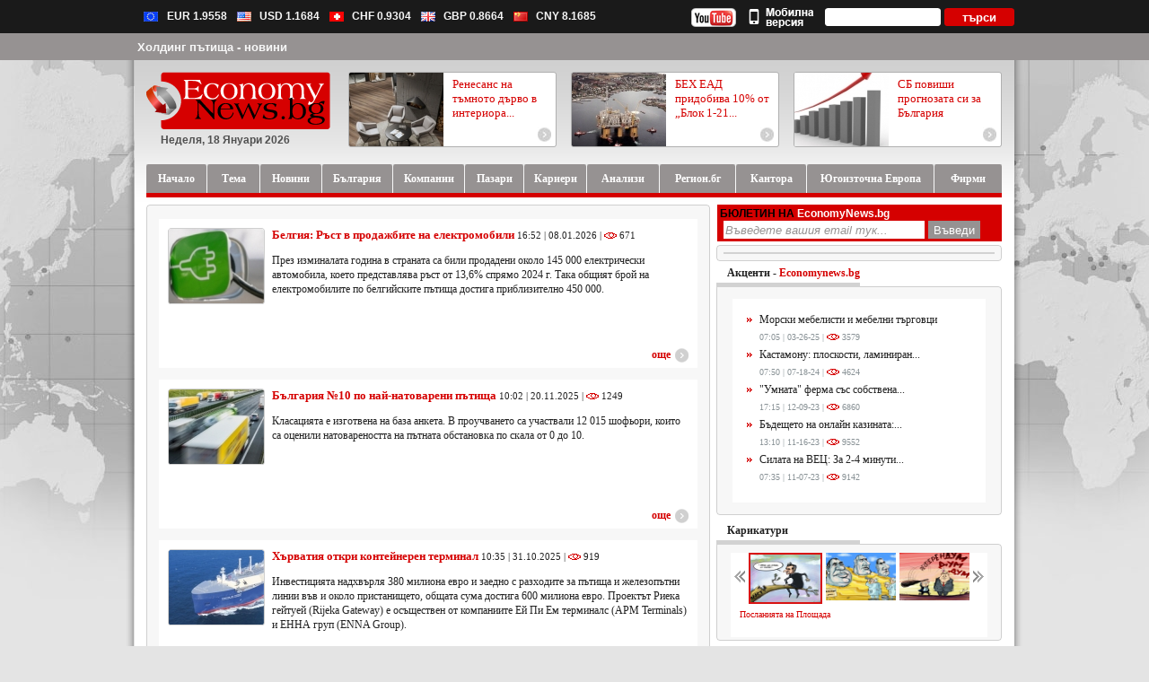

--- FILE ---
content_type: text/html; charset=UTF-8
request_url: http://www.economynews.bg/%D1%85%D0%BE%D0%BB%D0%B4%D0%B8%D0%BD%D0%B3-%D0%BF%D1%8A%D1%82%D0%B8%D1%89%D0%B0-search.html
body_size: 48251
content:
<!DOCTYPE html PUBLIC "-//W3C//DTD XHTML 1.0 Transitional//EN" "http://www.w3.org/TR/xhtml1/DTD/xhtml1-transitional.dtd">
<html xmlns:fb="http://ogp.me/ns/fb#">
<head>
<title>Холдинг пътища  - www.economynews.bg</title>
<meta http-equiv="Content-Type" content="text/html;charset=UTF-8"/>
<meta name="description" content="Холдинг пътища -  Инвестиции, банки, лихви, печалби, енергетика, европейски фондове, земеделие, имоти, туризъм, коли, компании, мениджмънт, иновации, пазари, брандове, цени, борси, фирми, криза,..." />
<meta name="keywords" content="холдинг, пътища, Инвестиции, банки, лихви, печалби, енергетика, европейски, фондове, земеделие, имоти, туризъм, коли, компании, мениджмънт, иновации" />
<meta name="Copyright" content="" />
<link href="/css/style.css?15" rel="stylesheet" type="text/css" />     
<script type="text/javascript" src="/js/jquery-1.2.min.js"></script>
<meta name="og:title" property="og:title" content="Холдинг пътища  - www.economynews.bg" />
<meta name="og:image" property="og:image" content=""/>
<meta name="og:description" property="og:description" content="Холдинг пътища -  Инвестиции, банки, лихви, печалби, енергетика, европейски фондове, земеделие, имоти, туризъм, коли, компании, мениджмънт, иновации, пазари, брандове, цени,..."/>


<!--[if IE 7]>
<link href="/css/ie7.css" rel="stylesheet" type="text/css" />
<![endif]-->

<style type="text/css">
ins, #temp_pic { behavior: url(iepngfix.htc) }
</style>


<link rel="SHORTCUT ICON" href="/img/fav_icon_EN.png" />
</head>
<body class="body">
    <div>
	<div class="valuti">
	<div style="position: relative;" class="valuti_in">
		<div class="flags" style="width: 100%;">
			<div class="f1"></div><span>EUR  1.9558</span>
			<div class="f2"></div><span>USD  1.1684</span>
			<div class="f3"></div><span>CHF  0.9304</span>
			<div class="f4"></div><span>GBP  0.8664</span>
			<div class="f5"></div><span>CNY   8.1685</span>
	
			<div style="float: left;margin-left: 10px;margin-top: -2px;">
				<iframe src="http://www.facebook.com/plugins/like.php?locale=en_US&href=http%3A%2F%2Fwww.facebook.com%2Fpages%2FEconomyNewsbg%2F85515037750&amp;layout=button_count&amp;show_faces=true&amp;width=82&amp;action=like&amp;colorscheme=light&amp;height=21" scrolling="no" frameborder="0" style="border:none; overflow:hidden; width:82px; height:21px;" ></iframe>
			</div>
		
			<div style="float: left;margin-left: 0px;margin-top: -2px;">     
				<a style="margin-left: 0px;margin-right: 0px;float:left;" href="http://www.youtube.com/user/EconomynewsBG" target="_blank" ><img style="margin-right: 0px;float: left;border: 0px;"src="/img/economy_youtube.png" alt="you tube" /></a>
			</div>       
	
			<div style="float: left;margin-left: 0px;margin-top: -2px;">     
				<a href="http://economynews.bg/m/" title="Мобилна версия"><img src="/img/mobv.png" style="float: left;border: 0px;" alt="mobile version" /></a>
			</div>   
			<div class="search_box2" style="margin-top: -2px;">
				<form method="post" action="/news/find/">
	 				<input class="search2" type="text" name="word" id="CityAjax" />
	 				<input style="margin-right: 0px;" class="search_submit_button2" type="submit" value="търси" />
	            </form>
	  		</div>                  
		</div>
	</div>
</div>	
	
<div class="valuti" style="background: #969292;height: 30px;">	
	<div style="position: relative;margin-top: 5px;" class="valuti_in">
		<h1>Холдинг пътища - новини</h1>
	</div>
</div>
</div>
<div class="main">
 <div class="mail_send" id="mail_send">


 <p>АБОНАМЕНТ ЗА НОВИНИ <span onclick="closeMSend();">[X]</span></p>
 <form method="post">
  <div class="mfixs">Въведете Вашият e-mail адрес, за да получавате най-важните новини на EconomyNews за деня на своята електронна поща.</div>
  <span>E-mail</span>
  <input class="send_i" type="text" name="mail_send" />
  <input class="send_m" type="submit" name="send_m" value="Въведи" />
 </form>
</div>



   <div class="main_block">
       <div class="main_in">
        <div class="header">
         <div class="logodate">
          <div class="logo"><a href="http://www.economynews.bg/"><img alt="www.economynews.bg" src="/img/logo_new.png" /></a></div>
                    <div class="time">Неделя, 18 Януари 2026</div>
         </div>
         <div class="banner_top"  >
                      <div class="banner_top_box ">
               <a href="http://www.economynews.bg/ренесанс-на-тъмното-дърво-в-интериора-за-2026-news119780.html" title="Ренесанс на тъмното дърво в интериора за 2026"><div class="banner_top_box_mask"></div></a>
               <img class="left" src="http://www.economynews.bg/images/119/th_91530e344319c3599479a3fdc589e613.jpg" />
               <a class="banner_top_box_title" title="Ренесанс на тъмното дърво в интериора за 2026" href="http://www.economynews.bg/ренесанс-на-тъмното-дърво-в-интериора-за-2026-news119780.html">Ренесанс на тъмното дърво в интериора...</a>
               <a class="banner_top_box_href" href="http://www.economynews.bg/ренесанс-на-тъмното-дърво-в-интериора-за-2026-news119780.html"></a>
            </div>
                      <div class="banner_top_box ">
               <a href="http://www.economynews.bg/бех-еад-придобива-10-от-„блок-1-21-хан-аспарух“-news119779.html" title="БЕХ ЕАД придобива 10% от „Блок 1-21 Хан Аспарух“"><div class="banner_top_box_mask"></div></a>
               <img class="left" src="http://www.economynews.bg/images/119/th_419936e5f6da7fbabe7c1a612cb23a17.jpg" />
               <a class="banner_top_box_title" title="БЕХ ЕАД придобива 10% от „Блок 1-21 Хан Аспарух“" href="http://www.economynews.bg/бех-еад-придобива-10-от-„блок-1-21-хан-аспарух“-news119779.html">БЕХ ЕАД придобива 10% от „Блок 1-21...</a>
               <a class="banner_top_box_href" href="http://www.economynews.bg/бех-еад-придобива-10-от-„блок-1-21-хан-аспарух“-news119779.html"></a>
            </div>
                      <div class="banner_top_box mr0">
               <a href="http://www.economynews.bg/сб-повиши-прогнозата-си-за-българия-news119770.html" title="СБ повиши прогнозата си за България"><div class="banner_top_box_mask"></div></a>
               <img class="left" src="http://www.economynews.bg/images/119/th_d94c4308780c91bcb2d3c34f529ff44e.jpg" />
               <a class="banner_top_box_title" title="СБ повиши прогнозата си за България" href="http://www.economynews.bg/сб-повиши-прогнозата-си-за-българия-news119770.html">СБ повиши прогнозата си за България</a>
               <a class="banner_top_box_href" href="http://www.economynews.bg/сб-повиши-прогнозата-си-за-българия-news119770.html"></a>
            </div>
                   </div>
        </div>
        <div class="top_buttons">

                   <div class="main_href2">
             <a href="http://www.economynews.bg/"><ins class="ins_l "></ins><ins style="width: 63px;" class="ins_c ">Начало</ins><ins class="ins_r "></ins></a>
                          <a href="http://www.economynews.bg/тема-cat15.html"><ins class="ins_l  "></ins><ins style="width: 54px;" class="ins_c  ">Тема</ins><ins class="ins_r  "></ins></a>
                        <a href="http://www.economynews.bg/новини-cat16.html"><ins class="ins_l  "></ins><ins style="width: 64px;" class="ins_c  ">Новини</ins><ins class="ins_r  "></ins></a>
                        <a href="http://www.economynews.bg/българия-cat2.html"><ins class="ins_l  "></ins><ins style="width: 74px;" class="ins_c  ">България</ins><ins class="ins_r  "></ins></a>
                        <a href="http://www.economynews.bg/компании-cat3.html"><ins class="ins_l  "></ins><ins style="width: 75px;" class="ins_c  ">Компании</ins><ins class="ins_r  "></ins></a>
                        <a href="http://www.economynews.bg/пазари-cat4.html"><ins class="ins_l  "></ins><ins style="width: 61px;" class="ins_c  ">Пазари</ins><ins class="ins_r  "></ins></a>
                        <a href="http://www.economynews.bg/кариери-cat5.html"><ins class="ins_l  "></ins><ins style="width: 65px;" class="ins_c  ">Кариери</ins><ins class="ins_r  "></ins></a>
                        <a href="http://www.economynews.bg/анализи-cat6.html"><ins class="ins_l  "></ins><ins style="width: 76px;" class="ins_c  ">Анализи</ins><ins class="ins_r  "></ins></a>
                        <a href="http://www.economynews.bg/регионбг-cat114.html"><ins class="ins_l  "></ins><ins style="width: 80px;" class="ins_c  ">Регион.бг</ins><ins class="ins_r  "></ins></a>
                        <a href="http://www.economynews.bg/кантора-cat115.html"><ins class="ins_l  "></ins><ins style="width: 74px;" class="ins_c  ">Кантора</ins><ins class="ins_r  "></ins></a>
                        <a href="http://www.economynews.bg/югоизточна-европа-cat116.html"><ins class="ins_l  "></ins><ins style="width: 137px;" class="ins_c  ">Югоизточна Европа</ins><ins class="ins_r  "></ins></a>
                       <a style="width: 98px; background-position: -534px -28px;" class=" mrno" href="http://www.economynews.bg/firmi.html"><ins class="ins_l "></ins><ins style="width: 71px;" class="ins_c ">Фирми</ins><ins style="margin-right: 0px;" class="ins_r  "></ins></a>
          </div>
                
                                        <div class="main_sub_href_no">&nbsp;</div>
                  </div>
                        <div class="path_no">&nbsp;</div>
                <div class="main_content">
         <div class="main_box">
 <div class="main_box_top">&nbsp;</div>
 <div class="main_box_content">
    <div class="main_box_content_in">
        <div class="main_box_content_in_height">
         <a class="masca_small v10" title="Белгия: Ръст в продажбите на електромобили" href="http://www.economynews.bg/белгия-ръст-в-продажбите-на-електромобили-news119688.html"><ins></ins><img alt="Белгия: Ръст в продажбите на електромобили" src="http://www.economynews.bg/images/119/th_da4794a63b61c13949ec03a3ec5772bc.jpg" /></a>

         <a class="main_box_content_a" title="Белгия: Ръст в продажбите на електромобили" href="http://www.economynews.bg/белгия-ръст-в-продажбите-на-електромобили-news119688.html">Белгия: Ръст в продажбите на електромобили</a>
         <span style="width: 460px;">16:52 | 08.01.2026 | <img src="/img/views.png" /> 671 </span>
         <p> През изминалата година в страната са били продадени около 145 000 електрически автомобила, което представлява ръст от 13,6% спрямо 2024 г. Така общият брой на електромобилите по белгийските пътища достига приблизително 450 000. </p>
        </div>
        
        <a class="more_l" title="Белгия: Ръст в продажбите на електромобили" href="http://www.economynews.bg/белгия-ръст-в-продажбите-на-електромобили-news119688.html">още</a>
  </div>
    <div class="main_box_content_in">
        <div class="main_box_content_in_height">
         <a class="masca_small v10" title="България №10 по най-натоварени пътища" href="http://www.economynews.bg/българия-№10-по-най-натоварени-пътища-news119262.html"><ins></ins><img alt="България №10 по най-натоварени пътища" src="http://www.economynews.bg/images/119/th_dba51d392945d46ccc7e7e30bd2b9318.jpg" /></a>

         <a class="main_box_content_a" title="България №10 по най-натоварени пътища" href="http://www.economynews.bg/българия-№10-по-най-натоварени-пътища-news119262.html">България №10 по най-натоварени пътища</a>
         <span style="width: 460px;">10:02 | 20.11.2025 | <img src="/img/views.png" /> 1249 </span>
         <p> Класацията е изготвена на база анкета.&nbsp;В проучването са участвали 12 015 шофьори, които са оценили натовареността на пътната обстановка по скала от 0 до 10. </p>
        </div>
        
        <a class="more_l" title="България №10 по най-натоварени пътища" href="http://www.economynews.bg/българия-№10-по-най-натоварени-пътища-news119262.html">още</a>
  </div>
    <div class="main_box_content_in">
        <div class="main_box_content_in_height">
         <a class="masca_small v10" title="Хърватия откри контейнерен терминал " href="http://www.economynews.bg/хърватия-откри-контейнерен-терминал-news119063.html"><ins></ins><img alt="Хърватия откри контейнерен терминал " src="http://www.economynews.bg/images/119/th_c711658061901d69b550b8f9b2e25588.jpg" /></a>

         <a class="main_box_content_a" title="Хърватия откри контейнерен терминал " href="http://www.economynews.bg/хърватия-откри-контейнерен-терминал-news119063.html">Хърватия откри контейнерен терминал </a>
         <span style="width: 460px;">10:35 | 31.10.2025 | <img src="/img/views.png" /> 919 </span>
         <p> Инвестицията надхвърля 380 милиона евро и заедно с разходите за пътища и железопътни линии във и около пристанището, общата сума достига 600 милиона евро.&nbsp;Проектът Риека гейтуей (Rijeka Gateway) е осъществен от компаниите Ей Пи Ем тeрминалс (APM Terminals) и ЕННА груп (ENNA Group).&nbsp; </p>
        </div>
        
        <a class="more_l" title="Хърватия откри контейнерен терминал " href="http://www.economynews.bg/хърватия-откри-контейнерен-терминал-news119063.html">още</a>
  </div>
    <div class="main_box_content_in">
        <div class="main_box_content_in_height">
         <a class="masca_small v10" title="Икономиките на Европа и Америка по различни пътища" href="http://www.economynews.bg/икономиките-на-европа-и-америка-по-различни-пътища-news118815.html"><ins></ins><img alt="Икономиките на Европа и Америка по различни пътища" src="http://www.economynews.bg/images/118/th_98a56ee80329a5a4c4a4f08278717140.jpg" /></a>

         <a class="main_box_content_a" title="Икономиките на Европа и Америка по различни пътища" href="http://www.economynews.bg/икономиките-на-европа-и-америка-по-различни-пътища-news118815.html">Икономиките на Европа и Америка по различни пътища</a>
         <span style="width: 460px;">18:30 | 09.10.2025 | <img src="/img/views.png" /> 1715 </span>
         <p> Докато растежът в САЩ се очаква да се забави, Европа е на път към умерено възстановяване, сочи последната тримесечна инвестиционна стратегия на OTP Bank. Анализаторите отбелязват, че двете ЦБ се намират на противоположни етапи от своите лихвени цикли.&nbsp; </p>
        </div>
        
        <a class="more_l" title="Икономиките на Европа и Америка по различни пътища" href="http://www.economynews.bg/икономиките-на-европа-и-америка-по-различни-пътища-news118815.html">още</a>
  </div>
    <div class="main_box_content_in">
        <div class="main_box_content_in_height">
         <a class="masca_small v10" title="На 38 участъка се измерва средна скорост" href="http://www.economynews.bg/на-38-участъка-се-измерва-средна-скорост-news118667.html"><ins></ins><img alt="На 38 участъка се измерва средна скорост" src="http://www.economynews.bg/images/118/th_afb9f101ab8d8fdd450236f24b4e8ba7.jpg" /></a>

         <a class="main_box_content_a" title="На 38 участъка се измерва средна скорост" href="http://www.economynews.bg/на-38-участъка-се-измерва-средна-скорост-news118667.html">На 38 участъка се измерва средна скорост</a>
         <span style="width: 460px;">13:35 | 25.09.2025 | <img src="/img/views.png" /> 613 </span>
         <p> До момента сертифицираните участъци включват автомагистралите &ldquo;Тракия&ldquo;, &ldquo;Струма&ldquo;, &ldquo;Хемус&ldquo;, &ldquo;Марица&ldquo;, Северната скоростна тангента, както и първокласните пътища I-1, I-2, I-3, I-4, I-5 и I-6, се припомня в съобщението.&nbsp; </p>
        </div>
        
        <a class="more_l" title="На 38 участъка се измерва средна скорост" href="http://www.economynews.bg/на-38-участъка-се-измерва-средна-скорост-news118667.html">още</a>
  </div>
    <div class="main_box_content_in">
        <div class="main_box_content_in_height">
         <a class="masca_small v10" title="Египет търси нефт и газ, работи с гиганти" href="http://www.economynews.bg/египет-търси-нефт-и-газ-работи-с-гиганти-news118426.html"><ins></ins><img alt="Египет търси нефт и газ, работи с гиганти" src="http://www.economynews.bg/images/118/th_40f68230ed423fa9200eb0555e4f8e11.jpg" /></a>

         <a class="main_box_content_a" title="Египет търси нефт и газ, работи с гиганти" href="http://www.economynews.bg/египет-търси-нефт-и-газ-работи-с-гиганти-news118426.html">Египет търси нефт и газ, работи с гиганти</a>
         <span style="width: 460px;">16:20 | 03.09.2025 | <img src="/img/views.png" /> 831 </span>
         <p> Египет е сключил четири договора с международни енергийни компании за проучвания за нефт и газ в Средиземно море и делтата на Нил.&nbsp;Общата стойност на договорите е над 340 млн. долара. Те са подписани от държавната компания &quot;Египетски холдинг за природен газ&quot; (EGAS) и включват 10 сондажа. </p>
        </div>
        
        <a class="more_l" title="Египет търси нефт и газ, работи с гиганти" href="http://www.economynews.bg/египет-търси-нефт-и-газ-работи-с-гиганти-news118426.html">още</a>
  </div>
    <div class="main_box_content_in">
        <div class="main_box_content_in_height">
         <a class="masca_small v10" title="&quot;Български ВиК холдинг&quot; започва проверки за измамници" href="http://www.economynews.bg/български-вик-холдинг-започва-проверки-за-измамници-news118048.html"><ins></ins><img alt="&quot;Български ВиК холдинг&quot; започва проверки за измамници" src="http://www.economynews.bg/images/118/th_46ab20b7b1962d09c5900ec44761270f.jpg" /></a>

         <a class="main_box_content_a" title="&quot;Български ВиК холдинг&quot; започва проверки за измамници" href="http://www.economynews.bg/български-вик-холдинг-започва-проверки-за-измамници-news118048.html">"Български ВиК холдинг" започва проверки за измамници</a>
         <span style="width: 460px;">09:05 | 31.07.2025 | <img src="/img/views.png" /> 684 </span>
         <p> &quot;Български ВиК холдинг&quot; ЕАД започва поредица от проверки на територията на цялата страна във връзка с осъществяване на вътрешен контрол и анализ по отношение дейността на дъщерните си дружества в посока бързо откриване на незаконно присъединени потребители и ефективно използване на наличните водни количества, съобщиха от Холдинга.&nbsp; </p>
        </div>
        
        <a class="more_l" title="&quot;Български ВиК холдинг&quot; започва проверки за измамници" href="http://www.economynews.bg/български-вик-холдинг-започва-проверки-за-измамници-news118048.html">още</a>
  </div>
    <div class="main_box_content_in">
        <div class="main_box_content_in_height">
         <a class="masca_small v10" title="НЗИС отчита над 150 млн. регистрирани е-прегледа" href="http://www.economynews.bg/нзис-отчита-над-150-млн-регистрирани-е-прегледа-news118017.html"><ins></ins><img alt="НЗИС отчита над 150 млн. регистрирани е-прегледа" src="http://www.economynews.bg/images/118/th_84e8971efcc049dc4048a44bf3747a26.jpg" /></a>

         <a class="main_box_content_a" title="НЗИС отчита над 150 млн. регистрирани е-прегледа" href="http://www.economynews.bg/нзис-отчита-над-150-млн-регистрирани-е-прегледа-news118017.html">НЗИС отчита над 150 млн. регистрирани е-прегледа</a>
         <span style="width: 460px;">09:20 | 29.07.2025 | <img src="/img/views.png" /> 648 </span>
         <p> Най-честа причина за извършените прегледи са общ медицински преглед, хипертонично сърце, остра инфекция на горните дихателни пътища и вирусна инфекция. При детското здравеопазване, най-много прегледи са извършени заради рутинно изследване на здравното състояние на детето и остър назофарингит (хрема). </p>
        </div>
        
        <a class="more_l" title="НЗИС отчита над 150 млн. регистрирани е-прегледа" href="http://www.economynews.bg/нзис-отчита-над-150-млн-регистрирани-е-прегледа-news118017.html">още</a>
  </div>
    <div class="main_box_content_in">
        <div class="main_box_content_in_height">
         <a class="masca_small v10" title="Румъния пусна в движение най-дългия си мост" href="http://www.economynews.bg/румъния-пусна-в-движение-най-дългия-си-мост-news117868.html"><ins></ins><img alt="Румъния пусна в движение най-дългия си мост" src="http://www.economynews.bg/images/117/th_ea0c5a9372c8593a7d9292c637b0d279.jpg" /></a>

         <a class="main_box_content_a" title="Румъния пусна в движение най-дългия си мост" href="http://www.economynews.bg/румъния-пусна-в-движение-най-дългия-си-мост-news117868.html">Румъния пусна в движение най-дългия си мост</a>
         <span style="width: 460px;">14:51 | 15.07.2025 | <img src="/img/views.png" /> 918 </span>
         <p> Миналата година Румъния пусна в експлоатация близо 200 км магистрали и скоростни пътища, включително над 100 км от магистрала &quot;Молдова&quot; (А7). Мрежата от скоростни пътища на Румъния се състои вече от над 1280 км според данни, цитирани от румънската секция на Радио Свободна Европа. </p>
        </div>
        
        <a class="more_l" title="Румъния пусна в движение най-дългия си мост" href="http://www.economynews.bg/румъния-пусна-в-движение-най-дългия-си-мост-news117868.html">още</a>
  </div>
    <div class="main_box_content_in">
        <div class="main_box_content_in_height">
         <a class="masca_small v10" title="Монголия ще строи нови пътища" href="http://www.economynews.bg/монголия-ще-строи-нови-пътища-news117750.html"><ins></ins><img alt="Монголия ще строи нови пътища" src="http://www.economynews.bg/images/117/th_3c20c899b3ed96066d3580aace76b47f.jpg" /></a>

         <a class="main_box_content_a" title="Монголия ще строи нови пътища" href="http://www.economynews.bg/монголия-ще-строи-нови-пътища-news117750.html">Монголия ще строи нови пътища</a>
         <span style="width: 460px;">18:35 | 04.07.2025 | <img src="/img/views.png" /> 1103 </span>
         <p> Първият околовръстен път ще представя магистрала с 6 платна и с дължина между 22 и 26 км. Очаква се влизането му в експлоатация да позволи снижаването на задръстванията в столицата с около 30%. </p>
        </div>
        
        <a class="more_l" title="Монголия ще строи нови пътища" href="http://www.economynews.bg/монголия-ще-строи-нови-пътища-news117750.html">още</a>
  </div>
  
 <div class="pages" style="width: 600px;" id="pages"></div>
 
 </div>
 <div class="main_box_bottom">&nbsp;</div>

</div>
         <div style="background-color: #d50000; padding:3px; float:right; width:311px; margin-bottom: 4px;">
                    <font style="color:#000000; font-weight: bold;">БЮЛЕТИН НА</font> <font style="color:#FFFFFF; font-weight: bold;">EconomyNews.bg</font><br />
                        <form method="post">
                      <input class="send_i" type="text" name="mail_send" style="border:0px; color:#969292; font-style:italic; margin-top:1px;" value="Въведете вашия email тук..." onClick="{literal}if( $(this).val() == 'Въведете вашия email тук...' ) {$(this).val('');}{/literal}" />
                      <input class="send_m" type="submit" name="send_m" value="Въведи" style="background-color: #969292; border:0px; height: 20px; margin-top:1px;" /> 
                      </form>
                    </div> <div class='right_care'>
               <div class="banner_right" style="height:auto;">
                  <div class="banner_right_top" >&nbsp;</div>
                  <div class="banner_right_content"style="height:auto;">
                   <div class="right_banner" style="height:auto;">
              
<script type="text/javascript" src="http://uppyads.com/banners/151.js"></script>       
        			
                   </div>
                  </div>
                  <div class="banner_right_bottom">&nbsp;</div>
               </div>
        
		       <div style="margin-top: 5px;" class="care_right">
		       <div class="tabs"><span>Акценти - <a href="http://www.economynews.bg/news/ex" style="color: #d50000; text-decoration: none;">Economynews.bg</a></span></div>
			      <div class="vn_top mt3">&nbsp;</div>
			      <div class="all_right_content">
			       <div class="tags_content2"><a title="Морски мебелисти и мебелни търговци" href="http://www.economynews.bg/морски-мебелисти-и-мебелни-търговци-news116419.html">Морски мебелисти и мебелни търговци</a>
				             <span class="bb_no">07:05 | 03-26-25 |  <img src="/img/views.png" /> 3579</span>
				            <a title="Кастамону: плоскости, ламиниран паркет ... иновация от кафе" href="http://www.economynews.bg/кастамону-плоскости-ламиниран-паркет--иновация-от-кафе-news113296.html">Кастамону: плоскости, ламиниран...</a>
				             <span class="bb_no">07:50 | 07-18-24 |  <img src="/img/views.png" /> 4624</span>
				            <a title="&quot;Умната&quot; ферма със собствена електроенергия" href="http://www.economynews.bg/умната-ферма-със-собствена-електроенергия-news110271.html">"Умната" ферма със собствена...</a>
				             <span class="bb_no">17:15 | 12-09-23 |  <img src="/img/views.png" /> 6860</span>
				            <a title="Бъдещето на онлайн казината: тенденции за предприемачите" href="http://www.economynews.bg/бъдещето-на-онлайн-казината-тенденции-за-предприемачите-news110077.html">Бъдещето на онлайн казината:...</a>
				             <span class="bb_no">13:10 | 11-16-23 |  <img src="/img/views.png" /> 9552</span>
				            <a title="Силата на ВЕЦ: За 2-4 минути водата става електричество" href="http://www.economynews.bg/силата-на-вец-за-2-4-минути-водата-става-електричество-news110186.html">Силата на ВЕЦ: За 2-4 минути...</a>
				             <span class="bb_no">07:35 | 11-07-23 |  <img src="/img/views.png" /> 9142</span>
				            </div>
			      </div>
			      <div class="banner_right_bottom">&nbsp;</div>
			   </div>
		<div class="video" style="height:120px">
     <div class="tabs"><span><a href="/карикатури-cat107.html">Карикатури</a></span></div>
      <div class="vn_top mt3">&nbsp;</div>
      <div class="video_content" style="height:100px; ">
       <div class="video_content_in" >          
         <div class="v_images">
         <a onclick="playPrevKarik(6);" href="javascript:;"><img class="vl" alt="Предишно видео" src="/img/vl.png" /></a>
         <div id="v_images1"><img onclick="SetPlayVideo(this, 46253);" class="vactive" alt="Посланията на Площада" src="/images/46/f867c7b776696387a0292ac2a8bfd66b.jpg" /><img onclick="SetPlayVideo(this, 40191);"  alt="Дюни ли са дюните!" src="/images/40/a6ea765420215f50cfd69eadc79069de.jpg" /><img onclick="SetPlayVideo(this, 38308);"  alt="Референдумът в карикатура  " src="/images/38/9fc04bee522fcfe4db5d8e0811a96f22.jpg" /></div>
         <a onclick="playNextKarik(6);" href="javascript:;"><img class="vr" alt="Следващо видео" src="/img/vr.png" /></a>
         </div>
         <div class="vtextpages">
             <div class="vtextpages_l"><div id="video_link"> <a href="/посланията-на-площада-read46253.html">Посланията на Площада</a></div></div>
             <div class="vtextpages_r"></div>
         </div>
       </div>
     </div>
      <div class="banner_right_bottom">&nbsp;</div>
     </div>  <div style="clear:both;"></div><div id="banner2" style="margin-left:10px; margin-top:10px;"> 
        <script type="text/javascript"><!--
        google_ad_client = "ca-pub-8136862504208459";
        /* tekst300 */
        google_ad_slot = "1165882268";
        google_ad_width = 300;
        google_ad_height = 250;
        //-->
        </script>
        <script type="text/javascript" src="http://pagead2.googlesyndication.com/pagead/show_ads.js"></script>       
    		
 </div>
		       <div class="care_right top6">
			      <div class="banner_right_top">&nbsp;</div>
			      <div class="all_right_content">
			       <div class="tags_content"><a class="link_3" href="http://www.economynews.bg/най-печеливши-бизнеси-в-българия-search.html">Най печеливши бизнеси в българия</a> <a class="link_2" href="http://www.economynews.bg/най-печелившите-компании-в-света-search.html">Най печелившите компании в света</a> <a class="link_1" href="http://www.economynews.bg/най-печелившите-световни-компании-за-2010-search.html">Най печелившите световни компании за 2010</a> <a class="link_3" href="http://www.economynews.bg/най-печелившите-фирми-на-българския-пазар-search.html">Най печелившите фирми на българския пазар</a> <a class="link_3" href="http://www.economynews.bg/най-платения-футболист-search.html">Най платения футболист</a> <a class="link_2" href="http://www.economynews.bg/най-продаван-автомобил-за-2010-search.html">Най продаван автомобил за 2010</a> <a class="link_1" href="http://www.economynews.bg/най-продавана-кола-2009-search.html">Най продавана кола 2009</a> <a class="link_1" href="http://www.economynews.bg/най-продаваната-безалкохолна-напитка-за-2010-search.html">Най продаваната безалкохолна напитка за 2010</a> <a class="link_2" href="http://www.economynews.bg/най-продаваната-нова-кола-search.html">Най продаваната нова кола</a> <a class="link_3" href="http://www.economynews.bg/най-продавания-автомобил-search.html">Най продавания автомобил</a> <a class="link_2" href="http://www.economynews.bg/най-продавания-автомобил-2011-search.html">Най продавания автомобил 2011</a> <a class="link_2" href="http://www.economynews.bg/най-продавания-автомобил-за-2010-search.html">Най продавания автомобил за 2010</a> <a class="link_2" href="http://www.economynews.bg/най-развити-икономики-search.html">Най развити икономики</a> <a class="link_2" href="http://www.economynews.bg/най-развити-икономики-2010-search.html">Най развити икономики 2010</a> <a class="link_3" href="http://www.economynews.bg/най-развити-икономики-класация-search.html">Най развити икономики класация</a> </div>
			      </div>
			      <div class="banner_right_bottom">&nbsp;</div>
			   </div>
		</div><div class='clear'></div>
        </div>
        <div style="clear:both;"></div>
        <div class="weather_banners">
                         <div class="f_banners">
                    <a target="_blank" href="http://www.bta.bg/">БТА /новини/</a>,
          <a target="_blank" href="http://europarltv.europa.eu/bg/home.aspx">EuroparlTV /видео новини/</a>,
          <a target="_blank" href="http://www.infostock.bg/">Infostock.bg /борсови новини/</a>
         </div>
        </div>
       </div>
       <div class="footer">
           <div class="footer_group">
            <ul>
                <li><a href="http://www.economynews.bg/">Начало</a></li>
                                                                        <li><a href="http://www.economynews.bg/най-четени.html" title="Най-четени">Най-четени</a></li>                                                                <li><a href="http://www.economynews.bg/стил-cat7.html" title="Стил">Стил</a></li>
                                                                                                                            <li><a href="http://www.economynews.bg/пазари-cat4.html" title="Пазари">Пазари</a></li>
                                                                            <li><a href="http://www.economynews.bg/бизнес-новини-search.html" title="Бизнес новини">Бизнес новини</a></li>                                                <li><a href="http://www.economynews.bg/компании-cat3.html" title="Компании">Компании</a></li>
                                                                                                                            <li><a href="http://www.economynews.bg/българия-cat2.html" title="България">България</a></li>
                                            <li><a href="http://www.economynews.bg/за-нас-static1.html" title="За нас">За нас</a></li>                                                                                <li><a href="http://www.economynews.bg/анализи-cat6.html" title="Анализи">Анализи</a></li>
                                                                                                                            <li><a href="http://www.economynews.bg/тема-cat15.html" title="Тема">Тема</a></li>
                                                                                                                            <li><a href="http://www.economynews.bg/новини-cat16.html" title="Икономически новини">Икономически новини</a></li>
                                                                                                                            <li><a href="http://www.economynews.bg/лица-cat24.html" title="Лица">Лица</a></li>
                                                                                                                            <li><a href="http://www.economynews.bg/фирми-cat25.html" title="Фирми">Фирми</a></li>
                                                                                            <li><a href="http://www.economynews.bg/реклама-static2.html" title="Реклама">Реклама</a></li>                                <li><a href="http://www.economynews.bg/пазари-cat27.html" title="Пазари">Пазари</a></li>
                                                                                                                            <li><a href="http://www.economynews.bg/технологии-cat29.html" title="Технологии">Технологии</a></li>
                                                                                                                            <li><a href="http://www.economynews.bg/мениджмънт-cat30.html" title="Мениджмънт">Мениджмънт</a></li>
                                                                                                                            <li><a href="http://www.economynews.bg/иновации-cat31.html" title="Иновации">Иновации</a></li>
                                                                                                                            <li><a href="http://www.economynews.bg/инвестиции-cat32.html" title="Инвестиции">Инвестиции</a></li>
                                                                                                            <li><a href="http://www.economynews.bg/контакти-static3.html" title="Контакти">Контакти</a></li>                <li><a href="http://www.economynews.bg/енергетика-cat35.html" title="Енергетика">Енергетика</a></li>
                                                                                                                            <li><a href="http://www.economynews.bg/банки-cat36.html" title="Банки">Банки</a></li>
                                                                                                                            <li><a href="http://www.economynews.bg/свят-cat38.html" title="Свят">Свят</a></li>
                                                                                                                            <li><a href="http://www.economynews.bg/европа-cat39.html" title="Европа">Европа</a></li>
                                                                                                                            <li><a href="http://www.economynews.bg/видео-новини-cat47.html" title="Видео новини">Видео новини</a></li>
                                                                                                                            <li><a href="http://www.economynews.bg/карикатури-cat107.html" title="Карикатури">Карикатури</a></li>
                                                                                                                            <li><a href="http://www.economynews.bg/специален-доклад-cat139.html" title="Специален доклад">Специален доклад</a></li>
                                                                                                                            <li><a href="http://www.economynews.bg/европейски-парламент-cat155.html" title="Европейски парламент">Европейски парламент</a></li>
                            <li><a href="http://www.economynews.bg/f/terms/Cookie_policy.pdf" target="_blank" title="Политика за бисквитки">Политика за бисквитки</a></li>
                <li style="width:170px"><a href="http://www.economynews.bg/f/terms/Privacy_policy.pdf" target="_blank" title="Политика за поверителност">Политика за поверителност</a></li>
            </ul>
           </div>
       </div>
       <div class="pr_left"></div>
       <div class="pr_right"></div>
   </div>
   <br class="clear" />
   <div class="footer_final">
    <div style="clear: both;width: 90%;font-size: 9px;font-family:Arial !important;font-weight: nopmal;" class="ff_left">
    2009 Economy News.bg  Всички права запазени. Позоваването с хиперлинк е задължително. Авторските материали в EN.bg  се подготвят от екип на изданието. <a style="font-size: 9px;font-family:Arial !important;font-weight: nopmal;" href="/rss/">RSS EconomyNews.bg</a>
    </div>

    <div style="font-size: 9px;" class="ff_right">
     Made by: <a href="http://www.tara-soft.net/" target="_blank">TaraSoft</a>
    </div>
   </div>
   <!-- NACHALO NA TYXO.BG BROYACH -->
<script type="text/javascript">
<!--
d=document;d.write('<a href="http://www.tyxo.bg/?148243" title="Tyxo.bg counter"><img width="1" height="1" border="0" alt="Tyxo.bg counter" src="'+location.protocol+'//cnt.tyxo.bg/148243?rnd='+Math.round(Math.random()*2147483647));
d.write('&sp='+screen.width+'x'+screen.height+'&r='+escape(d.referrer)+'"></a>');
//-->
</script><noscript><a href="http://www.tyxo.bg/?148243" title="Tyxo.bg counter"><img src="http://cnt.tyxo.bg/148243" width="1" height="1" border="0" alt="Tyxo.bg counter" /></a></noscript>
<!-- KRAI NA TYXO.BG BROYACH -->
 </div>


 
<script type="text/javascript">
function findValue(li) {
if( li == null ) return alert("No match!");

// if coming from an AJAX call, let's use the CityId as the value
if( !!li.extra ) var sValue = li.extra[0];

// otherwise, let's just display the value in the text box
else var sValue = li.selectValue;

//alert("The value you selected was: " + sValue);
}

function selectItem(li) {
findValue(li);
}

function formatItem(row) {
return row[0];
}

function lookupAjax(){
var oSuggest = $("#CityAjax")[0].autocompleter;
oSuggest.findValue();
return false;
}

function lookupLocal(){
var oSuggest = $("#CityLocal")[0].autocompleter;

oSuggest.findValue();

return false;
}


$("#CityAjax").autocomplete(
"/autocomplete.php",
{
delay:10,
minChars:2,
matchSubset:1,
matchContains:1,
cacheLength:10,
onItemSelect:selectItem,
onFindValue:findValue,
formatItem:formatItem,
autoFill:true
}
);

</script>



<script type="text/javascript">
var gaJsHost = (("https:" == document.location.protocol) ? "https://ssl." : "http://www.");
document.write(unescape("%3Cscript src='" + gaJsHost + "google-analytics.com/ga.js' type='text/javascript'%3E%3C/script%3E"));
</script>
<script type="text/javascript">
try {
var pageTracker = _gat._getTracker("UA-12111331-1");
pageTracker._trackPageview();
} catch(err) {}</script>



<script type="text/javascript">

<!--//--><![CDATA[//><!--
var pp_gemius_identifier = 'cstK5g71s_Z_3Gxduma_PmaDfeAB5cclxu7KsVlFW7v.t7';
// lines below shouldn't be edited
function gemius_pending(i) { window[i] = window[i] || function() {var x = window[i+'_pdata'] = window[i+'_pdata'] || []; x[x.length]=arguments;};};
gemius_pending('gemius_hit'); gemius_pending('gemius_event'); gemius_pending('pp_gemius_hit'); gemius_pending('pp_gemius_event');
(function(d,t) {try {var gt=d.createElement(t),s=d.getElementsByTagName(t)[0],l='http'+((location.protocol=='https:')?'s':''); gt.setAttribute('async','async');
gt.setAttribute('defer','defer'); gt.src=l+'://gabg.hit.gemius.pl/xgemius.js'; s.parentNode.insertBefore(gt,s);} catch (e) {}})(document,'script');
//--><!]]>

</script>

</body>
</html>



--- FILE ---
content_type: text/html; charset=utf-8
request_url: https://www.google.com/recaptcha/api2/aframe
body_size: 224
content:
<!DOCTYPE HTML><html><head><meta http-equiv="content-type" content="text/html; charset=UTF-8"></head><body><script nonce="QWO3nWgEOecs9Yl0DRagcw">/** Anti-fraud and anti-abuse applications only. See google.com/recaptcha */ try{var clients={'sodar':'https://pagead2.googlesyndication.com/pagead/sodar?'};window.addEventListener("message",function(a){try{if(a.source===window.parent){var b=JSON.parse(a.data);var c=clients[b['id']];if(c){var d=document.createElement('img');d.src=c+b['params']+'&rc='+(localStorage.getItem("rc::a")?sessionStorage.getItem("rc::b"):"");window.document.body.appendChild(d);sessionStorage.setItem("rc::e",parseInt(sessionStorage.getItem("rc::e")||0)+1);localStorage.setItem("rc::h",'1768761819587');}}}catch(b){}});window.parent.postMessage("_grecaptcha_ready", "*");}catch(b){}</script></body></html>